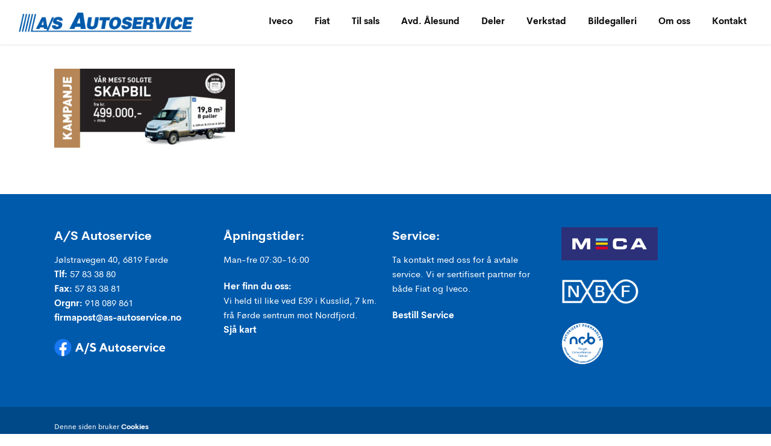

--- FILE ---
content_type: text/html; charset=UTF-8
request_url: https://as-autoservice.no/bilforhandler-forde-iveco-fiat-eu-kontroll-bilforhandlar-forhandlar-2-2-2/kampanje-2018-sept/
body_size: 9048
content:
<!DOCTYPE html>
<html lang="en-US" class="no-js">
<head>
<meta charset="UTF-8">
<meta name="viewport" content="width=device-width, initial-scale=1, maximum-scale=1, user-scalable=0" /><link rel="shortcut icon" href="https://as-autoservice.no/wp-content/uploads/2018/01/favico.png" /><meta name='robots' content='index, follow, max-image-preview:large, max-snippet:-1, max-video-preview:-1' />
<!-- This site is optimized with the Yoast SEO plugin v20.11 - https://yoast.com/wordpress/plugins/seo/ -->
<title>kampanje-2018-sept - AS Autoservice</title>
<link rel="canonical" href="https://as-autoservice.no/bilforhandler-forde-iveco-fiat-eu-kontroll-bilforhandlar-forhandlar-2-2-2/kampanje-2018-sept/" />
<meta property="og:locale" content="en_US" />
<meta property="og:type" content="article" />
<meta property="og:title" content="kampanje-2018-sept - AS Autoservice" />
<meta property="og:url" content="https://as-autoservice.no/bilforhandler-forde-iveco-fiat-eu-kontroll-bilforhandlar-forhandlar-2-2-2/kampanje-2018-sept/" />
<meta property="og:site_name" content="AS Autoservice" />
<meta property="og:image" content="https://as-autoservice.no/bilforhandler-forde-iveco-fiat-eu-kontroll-bilforhandlar-forhandlar-2-2-2/kampanje-2018-sept" />
<meta property="og:image:width" content="700" />
<meta property="og:image:height" content="306" />
<meta property="og:image:type" content="image/jpeg" />
<meta name="twitter:card" content="summary_large_image" />
<script type="application/ld+json" class="yoast-schema-graph">{"@context":"https://schema.org","@graph":[{"@type":"WebPage","@id":"https://as-autoservice.no/bilforhandler-forde-iveco-fiat-eu-kontroll-bilforhandlar-forhandlar-2-2-2/kampanje-2018-sept/","url":"https://as-autoservice.no/bilforhandler-forde-iveco-fiat-eu-kontroll-bilforhandlar-forhandlar-2-2-2/kampanje-2018-sept/","name":"kampanje-2018-sept - AS Autoservice","isPartOf":{"@id":"https://as-autoservice.no/#website"},"primaryImageOfPage":{"@id":"https://as-autoservice.no/bilforhandler-forde-iveco-fiat-eu-kontroll-bilforhandlar-forhandlar-2-2-2/kampanje-2018-sept/#primaryimage"},"image":{"@id":"https://as-autoservice.no/bilforhandler-forde-iveco-fiat-eu-kontroll-bilforhandlar-forhandlar-2-2-2/kampanje-2018-sept/#primaryimage"},"thumbnailUrl":"https://as-autoservice.no/wp-content/uploads/2017/11/kampanje-2018-sept.jpg","datePublished":"2018-09-14T09:39:50+00:00","dateModified":"2018-09-14T09:39:50+00:00","breadcrumb":{"@id":"https://as-autoservice.no/bilforhandler-forde-iveco-fiat-eu-kontroll-bilforhandlar-forhandlar-2-2-2/kampanje-2018-sept/#breadcrumb"},"inLanguage":"en-US","potentialAction":[{"@type":"ReadAction","target":["https://as-autoservice.no/bilforhandler-forde-iveco-fiat-eu-kontroll-bilforhandlar-forhandlar-2-2-2/kampanje-2018-sept/"]}]},{"@type":"ImageObject","inLanguage":"en-US","@id":"https://as-autoservice.no/bilforhandler-forde-iveco-fiat-eu-kontroll-bilforhandlar-forhandlar-2-2-2/kampanje-2018-sept/#primaryimage","url":"https://as-autoservice.no/wp-content/uploads/2017/11/kampanje-2018-sept.jpg","contentUrl":"https://as-autoservice.no/wp-content/uploads/2017/11/kampanje-2018-sept.jpg","width":700,"height":306},{"@type":"BreadcrumbList","@id":"https://as-autoservice.no/bilforhandler-forde-iveco-fiat-eu-kontroll-bilforhandlar-forhandlar-2-2-2/kampanje-2018-sept/#breadcrumb","itemListElement":[{"@type":"ListItem","position":1,"name":"Home","item":"https://as-autoservice.no/"},{"@type":"ListItem","position":2,"name":"Bilforhandler","item":"https://as-autoservice.no/"},{"@type":"ListItem","position":3,"name":"kampanje-2018-sept"}]},{"@type":"WebSite","@id":"https://as-autoservice.no/#website","url":"https://as-autoservice.no/","name":"AS Autoservice","description":"Nyttekøyretøy frå Fiat og Iveco • Bubilar frå Pössl og Sunliving","potentialAction":[{"@type":"SearchAction","target":{"@type":"EntryPoint","urlTemplate":"https://as-autoservice.no/?s={search_term_string}"},"query-input":"required name=search_term_string"}],"inLanguage":"en-US"}]}</script>
<!-- / Yoast SEO plugin. -->
<link rel='dns-prefetch' href='//www.googletagmanager.com' />
<link rel='dns-prefetch' href='//fonts.googleapis.com' />
<link rel="alternate" type="application/rss+xml" title="AS Autoservice &raquo; Feed" href="https://as-autoservice.no/feed/" />
<link rel="alternate" type="application/rss+xml" title="AS Autoservice &raquo; Comments Feed" href="https://as-autoservice.no/comments/feed/" />
<link rel="alternate" type="application/rss+xml" title="AS Autoservice &raquo; kampanje-2018-sept Comments Feed" href="https://as-autoservice.no/bilforhandler-forde-iveco-fiat-eu-kontroll-bilforhandlar-forhandlar-2-2-2/kampanje-2018-sept/feed/" />
<!-- <link rel='stylesheet' id='wp-block-library-css' href='https://as-autoservice.no/wp-includes/css/dist/block-library/style.min.css?ver=6.2.8' type='text/css' media='all' /> -->
<!-- <link rel='stylesheet' id='classic-theme-styles-css' href='https://as-autoservice.no/wp-includes/css/classic-themes.min.css?ver=6.2.8' type='text/css' media='all' /> -->
<link rel="stylesheet" type="text/css" href="//as-autoservice.no/wp-content/cache/wpfc-minified/1pfh91it/ftho9.css" media="all"/>
<style id='global-styles-inline-css' type='text/css'>
body{--wp--preset--color--black: #000000;--wp--preset--color--cyan-bluish-gray: #abb8c3;--wp--preset--color--white: #ffffff;--wp--preset--color--pale-pink: #f78da7;--wp--preset--color--vivid-red: #cf2e2e;--wp--preset--color--luminous-vivid-orange: #ff6900;--wp--preset--color--luminous-vivid-amber: #fcb900;--wp--preset--color--light-green-cyan: #7bdcb5;--wp--preset--color--vivid-green-cyan: #00d084;--wp--preset--color--pale-cyan-blue: #8ed1fc;--wp--preset--color--vivid-cyan-blue: #0693e3;--wp--preset--color--vivid-purple: #9b51e0;--wp--preset--gradient--vivid-cyan-blue-to-vivid-purple: linear-gradient(135deg,rgba(6,147,227,1) 0%,rgb(155,81,224) 100%);--wp--preset--gradient--light-green-cyan-to-vivid-green-cyan: linear-gradient(135deg,rgb(122,220,180) 0%,rgb(0,208,130) 100%);--wp--preset--gradient--luminous-vivid-amber-to-luminous-vivid-orange: linear-gradient(135deg,rgba(252,185,0,1) 0%,rgba(255,105,0,1) 100%);--wp--preset--gradient--luminous-vivid-orange-to-vivid-red: linear-gradient(135deg,rgba(255,105,0,1) 0%,rgb(207,46,46) 100%);--wp--preset--gradient--very-light-gray-to-cyan-bluish-gray: linear-gradient(135deg,rgb(238,238,238) 0%,rgb(169,184,195) 100%);--wp--preset--gradient--cool-to-warm-spectrum: linear-gradient(135deg,rgb(74,234,220) 0%,rgb(151,120,209) 20%,rgb(207,42,186) 40%,rgb(238,44,130) 60%,rgb(251,105,98) 80%,rgb(254,248,76) 100%);--wp--preset--gradient--blush-light-purple: linear-gradient(135deg,rgb(255,206,236) 0%,rgb(152,150,240) 100%);--wp--preset--gradient--blush-bordeaux: linear-gradient(135deg,rgb(254,205,165) 0%,rgb(254,45,45) 50%,rgb(107,0,62) 100%);--wp--preset--gradient--luminous-dusk: linear-gradient(135deg,rgb(255,203,112) 0%,rgb(199,81,192) 50%,rgb(65,88,208) 100%);--wp--preset--gradient--pale-ocean: linear-gradient(135deg,rgb(255,245,203) 0%,rgb(182,227,212) 50%,rgb(51,167,181) 100%);--wp--preset--gradient--electric-grass: linear-gradient(135deg,rgb(202,248,128) 0%,rgb(113,206,126) 100%);--wp--preset--gradient--midnight: linear-gradient(135deg,rgb(2,3,129) 0%,rgb(40,116,252) 100%);--wp--preset--duotone--dark-grayscale: url('#wp-duotone-dark-grayscale');--wp--preset--duotone--grayscale: url('#wp-duotone-grayscale');--wp--preset--duotone--purple-yellow: url('#wp-duotone-purple-yellow');--wp--preset--duotone--blue-red: url('#wp-duotone-blue-red');--wp--preset--duotone--midnight: url('#wp-duotone-midnight');--wp--preset--duotone--magenta-yellow: url('#wp-duotone-magenta-yellow');--wp--preset--duotone--purple-green: url('#wp-duotone-purple-green');--wp--preset--duotone--blue-orange: url('#wp-duotone-blue-orange');--wp--preset--font-size--small: 13px;--wp--preset--font-size--medium: 20px;--wp--preset--font-size--large: 36px;--wp--preset--font-size--x-large: 42px;--wp--preset--spacing--20: 0.44rem;--wp--preset--spacing--30: 0.67rem;--wp--preset--spacing--40: 1rem;--wp--preset--spacing--50: 1.5rem;--wp--preset--spacing--60: 2.25rem;--wp--preset--spacing--70: 3.38rem;--wp--preset--spacing--80: 5.06rem;--wp--preset--shadow--natural: 6px 6px 9px rgba(0, 0, 0, 0.2);--wp--preset--shadow--deep: 12px 12px 50px rgba(0, 0, 0, 0.4);--wp--preset--shadow--sharp: 6px 6px 0px rgba(0, 0, 0, 0.2);--wp--preset--shadow--outlined: 6px 6px 0px -3px rgba(255, 255, 255, 1), 6px 6px rgba(0, 0, 0, 1);--wp--preset--shadow--crisp: 6px 6px 0px rgba(0, 0, 0, 1);}:where(.is-layout-flex){gap: 0.5em;}body .is-layout-flow > .alignleft{float: left;margin-inline-start: 0;margin-inline-end: 2em;}body .is-layout-flow > .alignright{float: right;margin-inline-start: 2em;margin-inline-end: 0;}body .is-layout-flow > .aligncenter{margin-left: auto !important;margin-right: auto !important;}body .is-layout-constrained > .alignleft{float: left;margin-inline-start: 0;margin-inline-end: 2em;}body .is-layout-constrained > .alignright{float: right;margin-inline-start: 2em;margin-inline-end: 0;}body .is-layout-constrained > .aligncenter{margin-left: auto !important;margin-right: auto !important;}body .is-layout-constrained > :where(:not(.alignleft):not(.alignright):not(.alignfull)){max-width: var(--wp--style--global--content-size);margin-left: auto !important;margin-right: auto !important;}body .is-layout-constrained > .alignwide{max-width: var(--wp--style--global--wide-size);}body .is-layout-flex{display: flex;}body .is-layout-flex{flex-wrap: wrap;align-items: center;}body .is-layout-flex > *{margin: 0;}:where(.wp-block-columns.is-layout-flex){gap: 2em;}.has-black-color{color: var(--wp--preset--color--black) !important;}.has-cyan-bluish-gray-color{color: var(--wp--preset--color--cyan-bluish-gray) !important;}.has-white-color{color: var(--wp--preset--color--white) !important;}.has-pale-pink-color{color: var(--wp--preset--color--pale-pink) !important;}.has-vivid-red-color{color: var(--wp--preset--color--vivid-red) !important;}.has-luminous-vivid-orange-color{color: var(--wp--preset--color--luminous-vivid-orange) !important;}.has-luminous-vivid-amber-color{color: var(--wp--preset--color--luminous-vivid-amber) !important;}.has-light-green-cyan-color{color: var(--wp--preset--color--light-green-cyan) !important;}.has-vivid-green-cyan-color{color: var(--wp--preset--color--vivid-green-cyan) !important;}.has-pale-cyan-blue-color{color: var(--wp--preset--color--pale-cyan-blue) !important;}.has-vivid-cyan-blue-color{color: var(--wp--preset--color--vivid-cyan-blue) !important;}.has-vivid-purple-color{color: var(--wp--preset--color--vivid-purple) !important;}.has-black-background-color{background-color: var(--wp--preset--color--black) !important;}.has-cyan-bluish-gray-background-color{background-color: var(--wp--preset--color--cyan-bluish-gray) !important;}.has-white-background-color{background-color: var(--wp--preset--color--white) !important;}.has-pale-pink-background-color{background-color: var(--wp--preset--color--pale-pink) !important;}.has-vivid-red-background-color{background-color: var(--wp--preset--color--vivid-red) !important;}.has-luminous-vivid-orange-background-color{background-color: var(--wp--preset--color--luminous-vivid-orange) !important;}.has-luminous-vivid-amber-background-color{background-color: var(--wp--preset--color--luminous-vivid-amber) !important;}.has-light-green-cyan-background-color{background-color: var(--wp--preset--color--light-green-cyan) !important;}.has-vivid-green-cyan-background-color{background-color: var(--wp--preset--color--vivid-green-cyan) !important;}.has-pale-cyan-blue-background-color{background-color: var(--wp--preset--color--pale-cyan-blue) !important;}.has-vivid-cyan-blue-background-color{background-color: var(--wp--preset--color--vivid-cyan-blue) !important;}.has-vivid-purple-background-color{background-color: var(--wp--preset--color--vivid-purple) !important;}.has-black-border-color{border-color: var(--wp--preset--color--black) !important;}.has-cyan-bluish-gray-border-color{border-color: var(--wp--preset--color--cyan-bluish-gray) !important;}.has-white-border-color{border-color: var(--wp--preset--color--white) !important;}.has-pale-pink-border-color{border-color: var(--wp--preset--color--pale-pink) !important;}.has-vivid-red-border-color{border-color: var(--wp--preset--color--vivid-red) !important;}.has-luminous-vivid-orange-border-color{border-color: var(--wp--preset--color--luminous-vivid-orange) !important;}.has-luminous-vivid-amber-border-color{border-color: var(--wp--preset--color--luminous-vivid-amber) !important;}.has-light-green-cyan-border-color{border-color: var(--wp--preset--color--light-green-cyan) !important;}.has-vivid-green-cyan-border-color{border-color: var(--wp--preset--color--vivid-green-cyan) !important;}.has-pale-cyan-blue-border-color{border-color: var(--wp--preset--color--pale-cyan-blue) !important;}.has-vivid-cyan-blue-border-color{border-color: var(--wp--preset--color--vivid-cyan-blue) !important;}.has-vivid-purple-border-color{border-color: var(--wp--preset--color--vivid-purple) !important;}.has-vivid-cyan-blue-to-vivid-purple-gradient-background{background: var(--wp--preset--gradient--vivid-cyan-blue-to-vivid-purple) !important;}.has-light-green-cyan-to-vivid-green-cyan-gradient-background{background: var(--wp--preset--gradient--light-green-cyan-to-vivid-green-cyan) !important;}.has-luminous-vivid-amber-to-luminous-vivid-orange-gradient-background{background: var(--wp--preset--gradient--luminous-vivid-amber-to-luminous-vivid-orange) !important;}.has-luminous-vivid-orange-to-vivid-red-gradient-background{background: var(--wp--preset--gradient--luminous-vivid-orange-to-vivid-red) !important;}.has-very-light-gray-to-cyan-bluish-gray-gradient-background{background: var(--wp--preset--gradient--very-light-gray-to-cyan-bluish-gray) !important;}.has-cool-to-warm-spectrum-gradient-background{background: var(--wp--preset--gradient--cool-to-warm-spectrum) !important;}.has-blush-light-purple-gradient-background{background: var(--wp--preset--gradient--blush-light-purple) !important;}.has-blush-bordeaux-gradient-background{background: var(--wp--preset--gradient--blush-bordeaux) !important;}.has-luminous-dusk-gradient-background{background: var(--wp--preset--gradient--luminous-dusk) !important;}.has-pale-ocean-gradient-background{background: var(--wp--preset--gradient--pale-ocean) !important;}.has-electric-grass-gradient-background{background: var(--wp--preset--gradient--electric-grass) !important;}.has-midnight-gradient-background{background: var(--wp--preset--gradient--midnight) !important;}.has-small-font-size{font-size: var(--wp--preset--font-size--small) !important;}.has-medium-font-size{font-size: var(--wp--preset--font-size--medium) !important;}.has-large-font-size{font-size: var(--wp--preset--font-size--large) !important;}.has-x-large-font-size{font-size: var(--wp--preset--font-size--x-large) !important;}
.wp-block-navigation a:where(:not(.wp-element-button)){color: inherit;}
:where(.wp-block-columns.is-layout-flex){gap: 2em;}
.wp-block-pullquote{font-size: 1.5em;line-height: 1.6;}
</style>
<!-- <link rel='stylesheet' id='mf_webfonts_3805472-css' href='https://as-autoservice.no/wp-content/plugins/Autoservice_fonts/Autoservice_fonts.css?ver=-b-modified-1600244257' type='text/css' media='all' /> -->
<!-- <link rel='stylesheet' id='contact-form-7-css' href='https://as-autoservice.no/wp-content/plugins/contact-form-7/includes/css/styles.css?ver=5.7.7-b-modified-1689888306' type='text/css' media='all' /> -->
<!-- <link rel='stylesheet' id='salient-social-css' href='https://as-autoservice.no/wp-content/plugins/salient-social/css/style.css?ver=1.1-b-modified-1600244257' type='text/css' media='all' /> -->
<link rel="stylesheet" type="text/css" href="//as-autoservice.no/wp-content/cache/wpfc-minified/2qg62bis/ftho9.css" media="all"/>
<style id='salient-social-inline-css' type='text/css'>
.sharing-default-minimal .nectar-love.loved,
body .nectar-social[data-color-override="override"].fixed > a:before, 
body .nectar-social[data-color-override="override"].fixed .nectar-social-inner a,
.sharing-default-minimal .nectar-social[data-color-override="override"] .nectar-social-inner a:hover {
background-color: #005aab;
}
.nectar-social.hover .nectar-love.loved,
.nectar-social.hover > .nectar-love-button a:hover,
.nectar-social[data-color-override="override"].hover > div a:hover,
#single-below-header .nectar-social[data-color-override="override"].hover > div a:hover,
.nectar-social[data-color-override="override"].hover .share-btn:hover,
.sharing-default-minimal .nectar-social[data-color-override="override"] .nectar-social-inner a {
border-color: #005aab;
}
#single-below-header .nectar-social.hover .nectar-love.loved i,
#single-below-header .nectar-social.hover[data-color-override="override"] a:hover,
#single-below-header .nectar-social.hover[data-color-override="override"] a:hover i,
#single-below-header .nectar-social.hover .nectar-love-button a:hover i,
.nectar-love:hover i,
.hover .nectar-love:hover .total_loves,
.nectar-love.loved i,
.nectar-social.hover .nectar-love.loved .total_loves,
.nectar-social.hover .share-btn:hover, 
.nectar-social[data-color-override="override"].hover .nectar-social-inner a:hover,
.nectar-social[data-color-override="override"].hover > div:hover span,
.sharing-default-minimal .nectar-social[data-color-override="override"] .nectar-social-inner a:not(:hover) i,
.sharing-default-minimal .nectar-social[data-color-override="override"] .nectar-social-inner a:not(:hover) {
color: #005aab;
}
</style>
<!-- <link rel='stylesheet' id='font-awesome-css' href='https://as-autoservice.no/wp-content/themes/salient/css/font-awesome.min.css?ver=4.6.4-b-modified-1600244257' type='text/css' media='all' /> -->
<!-- <link rel='stylesheet' id='parent-style-css' href='https://as-autoservice.no/wp-content/themes/salient/style.css?ver=-b-modified-1600244257' type='text/css' media='all' /> -->
<!-- <link rel='stylesheet' id='salient-grid-system-css' href='https://as-autoservice.no/wp-content/themes/salient/css/grid-system.css?ver=12.1.1-b-modified-1600244257' type='text/css' media='all' /> -->
<!-- <link rel='stylesheet' id='main-styles-css' href='https://as-autoservice.no/wp-content/themes/salient/css/style.css?ver=12.1.1-b-modified-1600244257' type='text/css' media='all' /> -->
<!-- <link rel='stylesheet' id='magnific-css' href='https://as-autoservice.no/wp-content/themes/salient/css/plugins/magnific.css?ver=8.6.0-b-modified-1600244257' type='text/css' media='all' /> -->
<link rel="stylesheet" type="text/css" href="//as-autoservice.no/wp-content/cache/wpfc-minified/egmbqvmf/ftix5.css" media="all"/>
<link rel='stylesheet' id='nectar_default_font_open_sans-css' href='https://fonts.googleapis.com/css?family=Open+Sans%3A300%2C400%2C600%2C700&#038;subset=latin%2Clatin-ext' type='text/css' media='all' />
<!-- <link rel='stylesheet' id='responsive-css' href='https://as-autoservice.no/wp-content/themes/salient/css/responsive.css?ver=12.1.1-b-modified-1600244257' type='text/css' media='all' /> -->
<!-- <link rel='stylesheet' id='salient-child-style-css' href='https://as-autoservice.no/wp-content/themes/salient-child/style.css?ver=12.1.1-b-modified-1600258617' type='text/css' media='all' /> -->
<!-- <link rel='stylesheet' id='skin-ascend-css' href='https://as-autoservice.no/wp-content/themes/salient/css/ascend.css?ver=12.1.1-b-modified-1600244257' type='text/css' media='all' /> -->
<!-- <link rel='stylesheet' id='dynamic-css-css' href='https://as-autoservice.no/wp-content/themes/salient/css/salient-dynamic-styles.css?ver=79409-b-modified-1600256491' type='text/css' media='all' /> -->
<link rel="stylesheet" type="text/css" href="//as-autoservice.no/wp-content/cache/wpfc-minified/d3ps4s0o/ftix4.css" media="all"/>
<style id='dynamic-css-inline-css' type='text/css'>
#header-space{background-color:#ffffff}@media only screen and (min-width:1000px){body #ajax-content-wrap.no-scroll{min-height:calc(100vh - 74px);height:calc(100vh - 74px)!important;}}@media only screen and (min-width:1000px){#page-header-wrap.fullscreen-header,#page-header-wrap.fullscreen-header #page-header-bg,html:not(.nectar-box-roll-loaded) .nectar-box-roll > #page-header-bg.fullscreen-header,.nectar_fullscreen_zoom_recent_projects,#nectar_fullscreen_rows:not(.afterLoaded) > div{height:calc(100vh - 73px);}.wpb_row.vc_row-o-full-height.top-level,.wpb_row.vc_row-o-full-height.top-level > .col.span_12{min-height:calc(100vh - 73px);}html:not(.nectar-box-roll-loaded) .nectar-box-roll > #page-header-bg.fullscreen-header{top:74px;}.nectar-slider-wrap[data-fullscreen="true"]:not(.loaded),.nectar-slider-wrap[data-fullscreen="true"]:not(.loaded) .swiper-container{height:calc(100vh - 72px)!important;}.admin-bar .nectar-slider-wrap[data-fullscreen="true"]:not(.loaded),.admin-bar .nectar-slider-wrap[data-fullscreen="true"]:not(.loaded) .swiper-container{height:calc(100vh - 72px - 32px)!important;}}#nectar_fullscreen_rows{background-color:;}
</style>
<script src='//as-autoservice.no/wp-content/cache/wpfc-minified/8xw1xbv0/ftho9.js' type="text/javascript"></script>
<!-- <script type='text/javascript' src='https://as-autoservice.no/wp-includes/js/jquery/jquery.min.js?ver=3.6.4' id='jquery-core-js'></script> -->
<!-- <script type='text/javascript' src='https://as-autoservice.no/wp-includes/js/jquery/jquery-migrate.min.js?ver=3.4.0' id='jquery-migrate-js'></script> -->
<!-- Google Analytics snippet added by Site Kit -->
<script type='text/javascript' src='https://www.googletagmanager.com/gtag/js?id=UA-213543321-1' id='google_gtagjs-js' async></script>
<script type='text/javascript' id='google_gtagjs-js-after'>
window.dataLayer = window.dataLayer || [];function gtag(){dataLayer.push(arguments);}
gtag('set', 'linker', {"domains":["as-autoservice.no"]} );
gtag("js", new Date());
gtag("set", "developer_id.dZTNiMT", true);
gtag("config", "UA-213543321-1", {"anonymize_ip":true});
</script>
<!-- End Google Analytics snippet added by Site Kit -->
<link rel="https://api.w.org/" href="https://as-autoservice.no/wp-json/" /><link rel="alternate" type="application/json" href="https://as-autoservice.no/wp-json/wp/v2/media/597" /><link rel="EditURI" type="application/rsd+xml" title="RSD" href="https://as-autoservice.no/xmlrpc.php?rsd" />
<link rel="wlwmanifest" type="application/wlwmanifest+xml" href="https://as-autoservice.no/wp-includes/wlwmanifest.xml" />
<meta name="generator" content="WordPress 6.2.8" />
<link rel='shortlink' href='https://as-autoservice.no/?p=597' />
<link rel="alternate" type="application/json+oembed" href="https://as-autoservice.no/wp-json/oembed/1.0/embed?url=https%3A%2F%2Fas-autoservice.no%2Fbilforhandler-forde-iveco-fiat-eu-kontroll-bilforhandlar-forhandlar-2-2-2%2Fkampanje-2018-sept%2F" />
<link rel="alternate" type="text/xml+oembed" href="https://as-autoservice.no/wp-json/oembed/1.0/embed?url=https%3A%2F%2Fas-autoservice.no%2Fbilforhandler-forde-iveco-fiat-eu-kontroll-bilforhandlar-forhandlar-2-2-2%2Fkampanje-2018-sept%2F&#038;format=xml" />
<meta name="generator" content="Site Kit by Google 1.105.0" /><script>
function loadScript(c,b){var a=document.createElement("script");a.type="text/javascript";a.readyState?a.onreadystatechange=function(){if("loaded"==a.readyState||"complete"==a.readyState)a.onreadystatechange=null,b()}:a.onload=function(){b()};a.src=c;document.getElementsByTagName("head")[0].appendChild(a)};
loadScript("https://prod.api.adline.com/api/cpa?key=UID-yPINCw17WSzT7uhhGopc", function(){});
</script><script type="text/javascript"> var root = document.getElementsByTagName( "html" )[0]; root.setAttribute( "class", "js" ); </script>
<!-- Meta Pixel Code -->
<script type='text/javascript'>
!function(f,b,e,v,n,t,s){if(f.fbq)return;n=f.fbq=function(){n.callMethod?
n.callMethod.apply(n,arguments):n.queue.push(arguments)};if(!f._fbq)f._fbq=n;
n.push=n;n.loaded=!0;n.version='2.0';n.queue=[];t=b.createElement(e);t.async=!0;
t.src=v;s=b.getElementsByTagName(e)[0];s.parentNode.insertBefore(t,s)}(window,
document,'script','https://connect.facebook.net/en_US/fbevents.js?v=next');
</script>
<!-- End Meta Pixel Code -->
<script type='text/javascript'>
var url = window.location.origin + '?ob=open-bridge';
fbq('set', 'openbridge', '975204869629663', url);
</script>
<script type='text/javascript'>fbq('init', '975204869629663', {}, {
"agent": "wordpress-6.2.8-3.0.13"
})</script><script type='text/javascript'>
fbq('track', 'PageView', []);
</script>
<!-- Meta Pixel Code -->
<noscript>
<img height="1" width="1" style="display:none" alt="fbpx"
src="https://www.facebook.com/tr?id=975204869629663&ev=PageView&noscript=1" />
</noscript>
<!-- End Meta Pixel Code -->
<style type="text/css">.recentcomments a{display:inline !important;padding:0 !important;margin:0 !important;}</style><meta name="generator" content="Powered by WPBakery Page Builder - drag and drop page builder for WordPress."/>
<link rel="icon" href="https://as-autoservice.no/wp-content/uploads/2020/09/cropped-favico-32x32.png" sizes="32x32" />
<link rel="icon" href="https://as-autoservice.no/wp-content/uploads/2020/09/cropped-favico-192x192.png" sizes="192x192" />
<link rel="apple-touch-icon" href="https://as-autoservice.no/wp-content/uploads/2020/09/cropped-favico-180x180.png" />
<meta name="msapplication-TileImage" content="https://as-autoservice.no/wp-content/uploads/2020/09/cropped-favico-270x270.png" />
<style type='text/css'></style><noscript><style> .wpb_animate_when_almost_visible { opacity: 1; }</style></noscript>	
</head>
<body data-rsssl=1 class="attachment attachment-template-default attachmentid-597 attachment-jpeg ascend wpb-js-composer js-comp-ver-6.2.0 vc_responsive" data-footer-reveal="false" data-footer-reveal-shadow="none" data-header-format="default" data-body-border="off" data-boxed-style="" data-header-breakpoint="1000" data-dropdown-style="minimal" data-cae="easeOutCubic" data-cad="750" data-megamenu-width="contained" data-aie="none" data-ls="magnific" data-apte="standard" data-hhun="1" data-fancy-form-rcs="default" data-form-style="default" data-form-submit="regular" data-is="minimal" data-button-style="default" data-user-account-button="false" data-flex-cols="true" data-col-gap="default" data-header-inherit-rc="false" data-header-search="false" data-animated-anchors="true" data-ajax-transitions="false" data-full-width-header="true" data-slide-out-widget-area="true" data-slide-out-widget-area-style="slide-out-from-right" data-user-set-ocm="off" data-loading-animation="none" data-bg-header="false" data-responsive="1" data-ext-responsive="true" data-header-resize="0" data-header-color="custom" data-cart="false" data-remove-m-parallax="" data-remove-m-video-bgs="" data-m-animate="0" data-force-header-trans-color="light" data-smooth-scrolling="0" data-permanent-transparent="false" >
<script type="text/javascript"> if(navigator.userAgent.match(/(Android|iPod|iPhone|iPad|BlackBerry|IEMobile|Opera Mini)/)) { document.body.className += " using-mobile-browser "; } </script>	
<div id="header-space"  data-header-mobile-fixed='1'></div> 
<div id="header-outer" data-has-menu="true" data-has-buttons="no" data-header-button_style="default" data-using-pr-menu="false" data-mobile-fixed="1" data-ptnm="false" data-lhe="default" data-user-set-bg="#ffffff" data-format="default" data-permanent-transparent="false" data-megamenu-rt="0" data-remove-fixed="1" data-header-resize="0" data-cart="false" data-transparency-option="" data-box-shadow="small" data-shrink-num="25" data-using-secondary="0" data-using-logo="1" data-logo-height="34" data-m-logo-height="24" data-padding="20" data-full-width="true" data-condense="false" >
<header id="top">
<div class="container">
<div class="row">
<div class="col span_3">
<a id="logo" href="https://as-autoservice.no" data-supplied-ml-starting-dark="false" data-supplied-ml-starting="false" data-supplied-ml="false" >
<img class="stnd default-logo dark-version" alt="AS Autoservice" src="https://as-autoservice.no/wp-content/uploads/2019/09/as-autoservice.png" srcset="https://as-autoservice.no/wp-content/uploads/2019/09/as-autoservice.png 1x, https://as-autoservice.no/wp-content/uploads/2019/09/as-autoservice.png 2x" /> 
</a>
</div><!--/span_3-->
<div class="col span_9 col_last">
<div class="slide-out-widget-area-toggle mobile-icon slide-out-from-right" data-custom-color="false" data-icon-animation="simple-transform">
<div> <a href="#sidewidgetarea" aria-label="Navigation Menu" aria-expanded="false" class="closed">
<span aria-hidden="true"> <i class="lines-button x2"> <i class="lines"></i> </i> </span>
</a></div> 
</div>
<nav>
<ul class="sf-menu">	
<li id="menu-item-151" class="menu-item menu-item-type-post_type menu-item-object-page menu-item-151"><a href="https://as-autoservice.no/iveco/">Iveco</a></li>
<li id="menu-item-113" class="menu-item menu-item-type-post_type menu-item-object-page menu-item-113"><a href="https://as-autoservice.no/fiat/">Fiat</a></li>
<li id="menu-item-1391" class="menu-item menu-item-type-post_type menu-item-object-page menu-item-home menu-item-has-children menu-item-1391"><a href="https://as-autoservice.no/">Til sals</a>
<ul class="sub-menu">
<li id="menu-item-724" class="menu-item menu-item-type-post_type menu-item-object-page menu-item-724"><a href="https://as-autoservice.no/bilar-til-sals/">Bilar til sals</a></li>
<li id="menu-item-719" class="menu-item menu-item-type-post_type menu-item-object-page menu-item-719"><a href="https://as-autoservice.no/bubilar-til-salgs/">Bubilar til sals</a></li>
</ul>
</li>
<li id="menu-item-1440" class="menu-item menu-item-type-post_type menu-item-object-page menu-item-1440"><a href="https://as-autoservice.no/alesund/">Avd. Ålesund</a></li>
<li id="menu-item-1136" class="menu-item menu-item-type-post_type menu-item-object-page menu-item-1136"><a href="https://as-autoservice.no/deler/">Deler</a></li>
<li id="menu-item-197" class="menu-item menu-item-type-post_type menu-item-object-page menu-item-197"><a href="https://as-autoservice.no/verksted/">Verkstad</a></li>
<li id="menu-item-1380" class="menu-item menu-item-type-custom menu-item-object-custom menu-item-has-children menu-item-1380"><a href="#">Bildegalleri</a>
<ul class="sub-menu">
<li id="menu-item-1381" class="menu-item menu-item-type-post_type menu-item-object-page menu-item-1381"><a href="https://as-autoservice.no/bildegalleri-fiat-blder/">Bildegalleri Fiat</a></li>
<li id="menu-item-1382" class="menu-item menu-item-type-post_type menu-item-object-page menu-item-1382"><a href="https://as-autoservice.no/bildegalleri-iveco/">Bildegalleri Iveco</a></li>
</ul>
</li>
<li id="menu-item-158" class="menu-item menu-item-type-post_type menu-item-object-page menu-item-158"><a href="https://as-autoservice.no/om-oss/">Om oss</a></li>
<li id="menu-item-202" class="menu-item menu-item-type-post_type menu-item-object-page menu-item-202"><a href="https://as-autoservice.no/kontakt/">Kontakt</a></li>
</ul>
<ul class="buttons sf-menu" data-user-set-ocm="off">
</ul>
</nav>
</div><!--/span_9-->
</div><!--/row-->
</div><!--/container-->
</header>
</div>
<div id="search-outer" class="nectar">
<div id="search">
<div class="container">
<div id="search-box">
<div class="inner-wrap">
<div class="col span_12">
<form role="search" action="https://as-autoservice.no/" method="GET">
<input type="text" name="s"  value="Start Typing..." data-placeholder="Start Typing..." />
<span><i>Press enter to begin your search</i></span>						</form>
</div><!--/span_12-->
</div><!--/inner-wrap-->
</div><!--/search-box-->
<div id="close"><a href="#">
<span class="icon-salient-x" aria-hidden="true"></span>				 </a></div>
</div><!--/container-->
</div><!--/search-->
</div><!--/search-outer-->
<div id="ajax-content-wrap">
<div class="container-wrap">
<div class="container main-content">
<div class="row">
<p class="attachment"><a href='https://as-autoservice.no/wp-content/uploads/2017/11/kampanje-2018-sept.jpg'><img width="300" height="131" src="https://as-autoservice.no/wp-content/uploads/2017/11/kampanje-2018-sept-300x131.jpg" class="attachment-medium size-medium" alt="" decoding="async" loading="lazy" srcset="https://as-autoservice.no/wp-content/uploads/2017/11/kampanje-2018-sept-300x131.jpg 300w, https://as-autoservice.no/wp-content/uploads/2017/11/kampanje-2018-sept.jpg 700w" sizes="(max-width: 300px) 100vw, 300px" /></a></p>
</div><!--/row-->
</div><!--/container-->
</div><!--/container-wrap-->

<div id="footer-outer" data-midnight="light" data-cols="4" data-custom-color="true" data-disable-copyright="false" data-matching-section-color="false" data-copyright-line="false" data-using-bg-img="false" data-bg-img-overlay="0.8" data-full-width="false" data-using-widget-area="true" data-link-hover="default">
<div id="footer-widgets" data-has-widgets="true" data-cols="4">
<div class="container">
<div class="row">
<div class="col span_3">
<!-- Footer widget area 1 -->
<div id="text-2" class="widget widget_text"><h4>A/S Autoservice</h4>			<div class="textwidget"><p>Jølstravegen 40, 6819 Førde<br />
<strong>Tlf:</strong> 57 83 38 80<br />
<strong>Fax:</strong> 57 83 38 81<br />
<strong>Orgnr:</strong> 918 089 861<br />
<a href="mailto:firmapost@as-autoservice.no">firmapost@as-autoservice.no</a></p>
<p><a href="https://www.facebook.com/AS-Autoservice-1519676034960294/"><img decoding="async" loading="lazy" class="footerface alignnone wp-image-708 size-full" src="https://as-autoservice.no/wp-content/uploads/2019/09/f-logo-page-name_NO.png" alt="Følg oss på Facebook" width="712" height="119" /></a></p>
</div>
</div>					</div><!--/span_3-->
<div class="col span_3">
<!-- Footer widget area 2 -->
<div id="text-4" class="widget widget_text"><h4>Åpningstider:</h4>			<div class="textwidget"><p>Man-fre 07:30-16:00</p>
<p><strong>Her finn du oss:</strong><br />
Vi held til like ved E39 i Kusslid, 7 km. frå Førde sentrum mot Nordfjord.<br />
<a href="https://as-autoservice.no/kontakt/kart/">Sjå kart</a></p>
<p>&nbsp;</p>
</div>
</div>								
</div><!--/span_3-->
<div class="col span_3">
<!-- Footer widget area 3 -->
<div id="text-5" class="widget widget_text"><h4>Service:</h4>			<div class="textwidget"><p>Ta kontakt med oss for å avtale service. Vi er sertifisert partner for både Fiat og Iveco.</p>
<p><a href="https://as-autoservice.no/kontakt/">Bestill Service</a></p>
<p>&nbsp;</p>
</div>
</div>									
</div><!--/span_3-->
<div class="col span_3">
<!-- Footer widget area 4 -->
<div id="text-6" class="widget widget_text">			<div class="textwidget"><p><img decoding="async" loading="lazy" class="meca" src="https://as-autoservice.no/wp-content/uploads/2019/09/meca.jpg" alt="Meca" width="624" height="213" /><img decoding="async" loading="lazy" class="footernbf" src="https://as-autoservice.no/wp-content/uploads/2020/09/nbf.png" alt="NBF" width="348" height="116" /><img decoding="async" loading="lazy" class="footerncb" src="https://as-autoservice.no/wp-content/uploads/2020/09/ncb.png" alt="NCB" width="226" height="225" /></p>
</div>
</div>										
</div><!--/span_3-->
</div><!--/row-->
</div><!--/container-->
</div><!--/footer-widgets-->
<div class="row" id="copyright" data-layout="default">
<div class="container">
<div class="col span_5">
<p>
Denne siden bruker <a href="https://as-autoservice.no/cookies/">Cookies</a>			 </p>	
</div><!--/span_5-->
<div class="col span_7 col_last">
<ul class="social">
</ul>
</div><!--/span_7-->
</div><!--/container-->
</div><!--/row-->
</div><!--/footer-outer-->
<div id="slide-out-widget-area-bg" class="slide-out-from-right dark">
</div>
<div id="slide-out-widget-area" class="slide-out-from-right" data-dropdown-func="default" data-back-txt="Back">
<div class="inner" data-prepend-menu-mobile="false">
<a class="slide_out_area_close" href="#">
<span class="icon-salient-x icon-default-style"></span>				</a>
<div class="off-canvas-menu-container mobile-only">
<ul class="menu">
<li class="menu-item menu-item-type-post_type menu-item-object-page menu-item-151"><a href="https://as-autoservice.no/iveco/">Iveco</a></li>
<li class="menu-item menu-item-type-post_type menu-item-object-page menu-item-113"><a href="https://as-autoservice.no/fiat/">Fiat</a></li>
<li class="menu-item menu-item-type-post_type menu-item-object-page menu-item-home menu-item-has-children menu-item-1391"><a href="https://as-autoservice.no/">Til sals</a>
<ul class="sub-menu">
<li class="menu-item menu-item-type-post_type menu-item-object-page menu-item-724"><a href="https://as-autoservice.no/bilar-til-sals/">Bilar til sals</a></li>
<li class="menu-item menu-item-type-post_type menu-item-object-page menu-item-719"><a href="https://as-autoservice.no/bubilar-til-salgs/">Bubilar til sals</a></li>
</ul>
</li>
<li class="menu-item menu-item-type-post_type menu-item-object-page menu-item-1440"><a href="https://as-autoservice.no/alesund/">Avd. Ålesund</a></li>
<li class="menu-item menu-item-type-post_type menu-item-object-page menu-item-1136"><a href="https://as-autoservice.no/deler/">Deler</a></li>
<li class="menu-item menu-item-type-post_type menu-item-object-page menu-item-197"><a href="https://as-autoservice.no/verksted/">Verkstad</a></li>
<li class="menu-item menu-item-type-custom menu-item-object-custom menu-item-has-children menu-item-1380"><a href="#">Bildegalleri</a>
<ul class="sub-menu">
<li class="menu-item menu-item-type-post_type menu-item-object-page menu-item-1381"><a href="https://as-autoservice.no/bildegalleri-fiat-blder/">Bildegalleri Fiat</a></li>
<li class="menu-item menu-item-type-post_type menu-item-object-page menu-item-1382"><a href="https://as-autoservice.no/bildegalleri-iveco/">Bildegalleri Iveco</a></li>
</ul>
</li>
<li class="menu-item menu-item-type-post_type menu-item-object-page menu-item-158"><a href="https://as-autoservice.no/om-oss/">Om oss</a></li>
<li class="menu-item menu-item-type-post_type menu-item-object-page menu-item-202"><a href="https://as-autoservice.no/kontakt/">Kontakt</a></li>
</ul>
<ul class="menu secondary-header-items">
</ul>
</div>
</div>
<div class="bottom-meta-wrap"></div><!--/bottom-meta-wrap-->					
</div>
</div> <!--/ajax-content-wrap-->
<a id="to-top" class="
"><i class="fa fa-angle-up"></i></a>
<!-- Meta Pixel Event Code -->
<script type='text/javascript'>
document.addEventListener( 'wpcf7mailsent', function( event ) {
if( "fb_pxl_code" in event.detail.apiResponse){
eval(event.detail.apiResponse.fb_pxl_code);
}
}, false );
</script>
<!-- End Meta Pixel Event Code -->
<div id='fb-pxl-ajax-code'></div><script type='text/javascript' src='https://as-autoservice.no/wp-content/plugins/contact-form-7/includes/swv/js/index.js?ver=5.7.7-b-modified-1689888306' id='swv-js'></script>
<script type='text/javascript' id='contact-form-7-js-extra'>
/* <![CDATA[ */
var wpcf7 = {"api":{"root":"https:\/\/as-autoservice.no\/wp-json\/","namespace":"contact-form-7\/v1"}};
/* ]]> */
</script>
<script type='text/javascript' src='https://as-autoservice.no/wp-content/plugins/contact-form-7/includes/js/index.js?ver=5.7.7-b-modified-1689888306' id='contact-form-7-js'></script>
<script type='text/javascript' id='salient-social-js-extra'>
/* <![CDATA[ */
var nectarLove = {"ajaxurl":"https:\/\/as-autoservice.no\/wp-admin\/admin-ajax.php","postID":"597","rooturl":"https:\/\/as-autoservice.no","loveNonce":"a27767cca1"};
/* ]]> */
</script>
<script type='text/javascript' src='https://as-autoservice.no/wp-content/plugins/salient-social/js/salient-social.js?ver=1.1-b-modified-1600244257' id='salient-social-js'></script>
<script type='text/javascript' src='https://as-autoservice.no/wp-content/themes/salient/js/third-party/jquery.easing.js?ver=1.3-b-modified-1600244257' id='jquery-easing-js'></script>
<script type='text/javascript' src='https://as-autoservice.no/wp-content/themes/salient/js/third-party/jquery.mousewheel.js?ver=3.1.13-b-modified-1600244257' id='jquery-mousewheel-js'></script>
<script type='text/javascript' src='https://as-autoservice.no/wp-content/themes/salient/js/priority.js?ver=12.1.1-b-modified-1600244257' id='nectar_priority-js'></script>
<script type='text/javascript' src='https://as-autoservice.no/wp-content/themes/salient/js/third-party/transit.js?ver=0.9.9-b-modified-1600244257' id='nectar-transit-js'></script>
<script type='text/javascript' src='https://as-autoservice.no/wp-content/themes/salient/js/third-party/waypoints.js?ver=4.0.1-b-modified-1600244257' id='nectar-waypoints-js'></script>
<script type='text/javascript' src='https://as-autoservice.no/wp-content/plugins/salient-portfolio/js/third-party/imagesLoaded.min.js?ver=4.1.4-b-modified-1600244257' id='imagesLoaded-js'></script>
<script type='text/javascript' src='https://as-autoservice.no/wp-content/themes/salient/js/third-party/hoverintent.js?ver=1.9-b-modified-1600244257' id='hoverintent-js'></script>
<script type='text/javascript' src='https://as-autoservice.no/wp-content/themes/salient/js/third-party/magnific.js?ver=7.0.1-b-modified-1600244257' id='magnific-js'></script>
<script type='text/javascript' src='https://as-autoservice.no/wp-content/themes/salient/js/third-party/superfish.js?ver=1.4.8-b-modified-1600244257' id='superfish-js'></script>
<script type='text/javascript' id='nectar-frontend-js-extra'>
/* <![CDATA[ */
var nectarLove = {"ajaxurl":"https:\/\/as-autoservice.no\/wp-admin\/admin-ajax.php","postID":"597","rooturl":"https:\/\/as-autoservice.no","disqusComments":"false","loveNonce":"a27767cca1","mapApiKey":""};
/* ]]> */
</script>
<script type='text/javascript' src='https://as-autoservice.no/wp-content/themes/salient/js/init.js?ver=12.1.1-b-modified-1600244257' id='nectar-frontend-js'></script>
<script type='text/javascript' src='https://as-autoservice.no/wp-content/plugins/salient-core/js/third-party/touchswipe.min.js?ver=1.0-b-modified-1600244257' id='touchswipe-js'></script>
<script type='text/javascript' src='https://as-autoservice.no/wp-includes/js/comment-reply.min.js?ver=6.2.8' id='comment-reply-js'></script>
</body>
</html><!-- WP Fastest Cache file was created in 0.15311098098755 seconds, on 10-11-25 14:23:31 -->